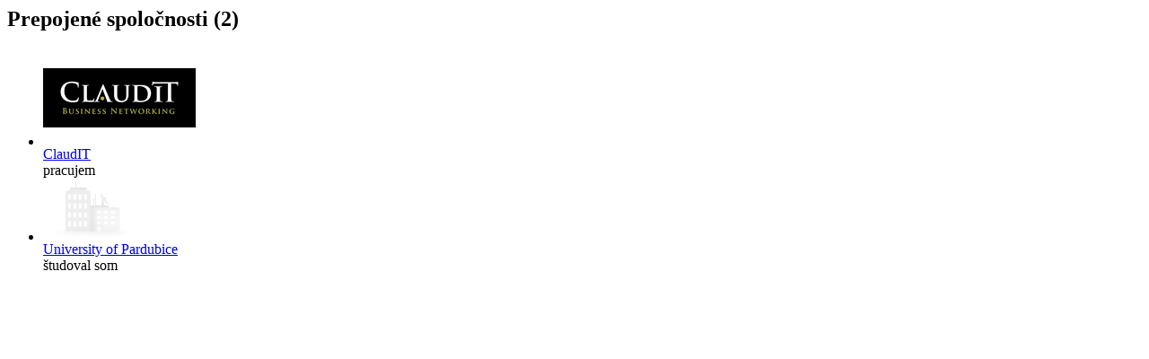

--- FILE ---
content_type: text/html; charset=utf-8
request_url: https://managementmania.com/sk/people/vojtech-naceradsky/user_connections
body_size: 492
content:
<h2>Prepojené spoločnosti (2)</h2>
<div class='clear'></div>
<ul class='user-company-connections'>
<li class='user-company-connection' id='user_company_connection_row_445_1090'>
<!-- /when user is clicking the button to connect company -->
<div class='actions remove-button' id='user_company_connection_button_container_445_1090'>
</div>
<div class='company-logo'>
<a href="/sk/companies/claudit-1"><img alt="Sidebar_bm_claudit_logo_color_invert" src="/uploads/company/logo/445/sidebar_bm_claudit_logo_color_invert.png" /></a>
</div>
<div class='connection-info'>
<a href="/sk/companies/claudit-1">ClaudIT</a>
<br>
pracujem
</div>
<div class='clear-all'></div>
<!-- /when company is clicking the button to connect user -->

</li>
<li class='user-company-connection' id='user_company_connection_row_441_1090'>
<!-- /when user is clicking the button to connect company -->
<div class='actions remove-button' id='user_company_connection_button_container_441_1090'>
</div>
<div class='company-logo'>
<a href="/sk/companies/university-of-pardubice"><img alt="Factory" src="/assets/shared/factory-d1f2ff58cfbe877b225706d8a87231a2.png" /></a>
</div>
<div class='connection-info'>
<a href="/sk/companies/university-of-pardubice">University of Pardubice</a>
<br>
študoval som
</div>
<div class='clear-all'></div>
<!-- /when company is clicking the button to connect user -->

</li>
</ul>
